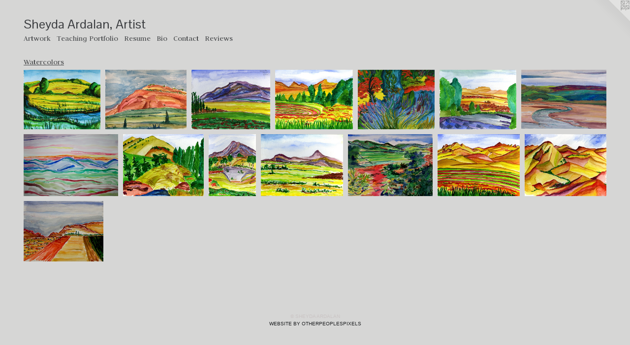

--- FILE ---
content_type: text/html;charset=utf-8
request_url: https://sheydaardalan.com/section/400187-Watercolors.html
body_size: 6988
content:
<!doctype html><html class="no-js has-flex-styles p-section mobile-title-align--center l-flowing has-mobile-menu-icon--left mobile-menu-align--center p-gallery "><head><meta charset="utf-8" /><meta content="IE=edge" http-equiv="X-UA-Compatible" /><meta http-equiv="X-OPP-Site-Id" content="14861" /><meta http-equiv="X-OPP-Revision" content="980" /><meta http-equiv="X-OPP-Locke-Environment" content="production" /><meta http-equiv="X-OPP-Locke-Release" content="v0.0.141" /><title>Sheyda Ardalan, Artist</title><link rel="canonical" href="https://sheydaardalan.com/section/400187-Watercolors.html" /><meta content="website" property="og:type" /><meta property="og:url" content="https://sheydaardalan.com/section/400187-Watercolors.html" /><meta property="og:title" content="Watercolors" /><meta content="width=device-width, initial-scale=1" name="viewport" /><link type="text/css" rel="stylesheet" href="//cdnjs.cloudflare.com/ajax/libs/normalize/3.0.2/normalize.min.css" /><link type="text/css" rel="stylesheet" media="only all" href="//maxcdn.bootstrapcdn.com/font-awesome/4.3.0/css/font-awesome.min.css" /><link type="text/css" rel="stylesheet" media="not all and (min-device-width: 600px) and (min-device-height: 600px)" href="/release/locke/production/v0.0.141/css/small.css" /><link type="text/css" rel="stylesheet" media="only all and (min-device-width: 600px) and (min-device-height: 600px)" href="/release/locke/production/v0.0.141/css/large-flowing.css" /><link type="text/css" rel="stylesheet" media="not all and (min-device-width: 600px) and (min-device-height: 600px)" href="/r17675089540000000980/css/small-site.css" /><link type="text/css" rel="stylesheet" media="only all and (min-device-width: 600px) and (min-device-height: 600px)" href="/r17675089540000000980/css/large-site.css" /><link type="text/css" rel="stylesheet" media="only all and (min-device-width: 600px) and (min-device-height: 600px)" href="//fonts.googleapis.com/css?family=Judson:400" /><link type="text/css" rel="stylesheet" media="only all and (min-device-width: 600px) and (min-device-height: 600px)" href="//fonts.googleapis.com/css?family=Pontano+Sans" /><link type="text/css" rel="stylesheet" media="not all and (min-device-width: 600px) and (min-device-height: 600px)" href="//fonts.googleapis.com/css?family=Judson:400&amp;text=MENUHomeArtwkTaching%20PflRsuBCv" /><link type="text/css" rel="stylesheet" media="not all and (min-device-width: 600px) and (min-device-height: 600px)" href="//fonts.googleapis.com/css?family=Pontano+Sans&amp;text=Sheyda%20Arln%2Ctis" /><script>window.OPP = window.OPP || {};
OPP.modernMQ = 'only all';
OPP.smallMQ = 'not all and (min-device-width: 600px) and (min-device-height: 600px)';
OPP.largeMQ = 'only all and (min-device-width: 600px) and (min-device-height: 600px)';
OPP.downURI = '/x/8/6/1/14861/.down';
OPP.gracePeriodURI = '/x/8/6/1/14861/.grace_period';
OPP.imgL = function (img) {
  !window.lazySizes && img.onerror();
};
OPP.imgE = function (img) {
  img.onerror = img.onload = null;
  img.src = img.getAttribute('data-src');
  //img.srcset = img.getAttribute('data-srcset');
};</script><script src="/release/locke/production/v0.0.141/js/modernizr.js"></script><script src="/release/locke/production/v0.0.141/js/masonry.js"></script><script src="/release/locke/production/v0.0.141/js/respimage.js"></script><script src="/release/locke/production/v0.0.141/js/ls.aspectratio.js"></script><script src="/release/locke/production/v0.0.141/js/lazysizes.js"></script><script src="/release/locke/production/v0.0.141/js/large.js"></script><script>if (!Modernizr.mq('only all')) { document.write('<link type="text/css" rel="stylesheet" href="/release/locke/production/v0.0.141/css/minimal.css">') }</script><style>#preview-7 {
  width: 182.55737px;
  -webkit-box-flex: 13.691803;
  -ms-flex-positive: 13.691803;
  flex-grow: 13.691803;
}

#preview-11 {
  width: 164.16394px;
  -webkit-box-flex: 12.312295;
  -ms-flex-positive: 12.312295;
  flex-grow: 12.312295;
}

#preview-13 {
  width: 158.16394px;
  -webkit-box-flex: 11.862295;
  -ms-flex-positive: 11.862295;
  flex-grow: 11.862295;
}

#preview-12 {
  width: 158.95082px;
  -webkit-box-flex: 11.921311;
  -ms-flex-positive: 11.921311;
  flex-grow: 11.921311;
}

.flex-spacer {
  width: 156.473px;
  -webkit-box-flex: 11.735476;
  -ms-flex-positive: 11.735476;
  flex-grow: 11.735476;
}

#preview-3 {
  width: 157.67213px;
  -webkit-box-flex: 11.82541;
  -ms-flex-positive: 11.82541;
  flex-grow: 11.82541;
}

#preview-14 {
  width: 158.65573px;
  -webkit-box-flex: 11.89918;
  -ms-flex-positive: 11.89918;
  flex-grow: 11.89918;
}

#preview-9 {
  width: 91.96722px;
  -webkit-box-flex: 6.897541;
  -ms-flex-positive: 6.897541;
  flex-grow: 6.897541;
}

#preview-4 {
  width: 154.81967px;
  -webkit-box-flex: 11.611475;
  -ms-flex-positive: 11.611475;
  flex-grow: 11.611475;
}

#preview-8 {
  width: 156.4918px;
  -webkit-box-flex: 11.736885;
  -ms-flex-positive: 11.736885;
  flex-grow: 11.736885;
}

#preview-10 {
  width: 159.04918px;
  -webkit-box-flex: 11.928688;
  -ms-flex-positive: 11.928688;
  flex-grow: 11.928688;
}

#preview-0 {
  width: 155.21312px;
  -webkit-box-flex: 11.640984;
  -ms-flex-positive: 11.640984;
  flex-grow: 11.640984;
}

#preview-6 {
  width: 171.83606px;
  -webkit-box-flex: 12.887705;
  -ms-flex-positive: 12.887705;
  flex-grow: 12.887705;
}

#preview-1 {
  width: 164.17717px;
  -webkit-box-flex: 12.313288;
  -ms-flex-positive: 12.313288;
  flex-grow: 12.313288;
}

#preview-5 {
  width: 155.01639px;
  -webkit-box-flex: 11.626229;
  -ms-flex-positive: 11.626229;
  flex-grow: 11.626229;
}

#preview-2 {
  width: 158.36066px;
  -webkit-box-flex: 11.877049;
  -ms-flex-positive: 11.877049;
  flex-grow: 11.877049;
}

#preview-14 {
  max-width: 1613px;
}

#preview-9 {
  max-width: 935px;
}

#preview-6 {
  max-width: 1747px;
}

#preview-11 {
  max-width: 1669px;
}

#preview-2 {
  max-width: 1610px;
}

#preview-0 {
  max-width: 1578px;
}

#preview-13 {
  max-width: 1608px;
}

#preview-5 {
  max-width: 1576px;
}

#preview-7 {
  max-width: 1856px;
}

#preview-10 {
  max-width: 1617px;
}

#preview-4 {
  max-width: 1574px;
}

#preview-8 {
  max-width: 1591px;
}

#preview-12 {
  max-width: 1616px;
}

#preview-3 {
  max-width: 1603px;
}

#preview-1 {
  max-width: 3367px;
}

.preview-placeholder, .preview-image {
  font-size: 13.333333px;
}

@media (min-width: 1296px) {

  
  
  #preview-7 {
    min-width: 182.55737px;
    width: 13.691803%;
  }
  
  #preview-11 {
    min-width: 164.16394px;
    width: 12.312295%;
  }
  
  #preview-13 {
    min-width: 158.16394px;
    width: 11.862295%;
  }
  
  #preview-12 {
    min-width: 158.95082px;
    width: 11.921311%;
  }
  
  .flex-spacer {
    min-width: 156.473px;
    width: 11.735476%;
  }
  
  #preview-3 {
    min-width: 157.67213px;
    width: 11.82541%;
  }
  
  #preview-14 {
    min-width: 158.65573px;
    width: 11.89918%;
  }
  
  #preview-9 {
    min-width: 91.96722px;
    width: 6.897541%;
  }
  
  #preview-4 {
    min-width: 154.81967px;
    width: 11.611475%;
  }
  
  #preview-8 {
    min-width: 156.4918px;
    width: 11.736885%;
  }
  
  #preview-10 {
    min-width: 159.04918px;
    width: 11.928688%;
  }
  
  #preview-0 {
    min-width: 155.21312px;
    width: 11.640984%;
  }
  
  #preview-6 {
    min-width: 171.83606px;
    width: 12.887705%;
  }
  
  #preview-1 {
    min-width: 164.17717px;
    width: 12.313288%;
  }
  
  #preview-5 {
    min-width: 155.01639px;
    width: 11.626229%;
  }
  
  #preview-2 {
    min-width: 158.36066px;
    width: 11.877049%;
  }
  
  
  


}

@media (min-width: 4800px) {

  .preview-placeholder, .preview-image {
    font-size: 48.373333px;
  }

}</style></head><body><a class=" logo hidden--small" href="http://otherpeoplespixels.com/ref/sheydaardalan.com" title="Website by OtherPeoplesPixels" target="_blank"></a><header id="header"><a class=" site-title" href="/home.html"><span class=" site-title-text u-break-word">Sheyda Ardalan, Artist</span><div class=" site-title-media"></div></a><a id="mobile-menu-icon" class="mobile-menu-icon hidden--no-js hidden--large"><svg viewBox="0 0 21 17" width="21" height="17" fill="currentColor"><rect x="0" y="0" width="21" height="3" rx="0"></rect><rect x="0" y="7" width="21" height="3" rx="0"></rect><rect x="0" y="14" width="21" height="3" rx="0"></rect></svg></a></header><nav class=" hidden--large"><ul class=" site-nav"><li class="nav-item nav-home "><a class="nav-link " href="/home.html">Home</a></li><li class="nav-item expanded nav-museum "><a class="nav-link " href="/section/112726.html">Artwork</a><ul><li class="nav-gallery nav-item expanded "><a class="nav-link " href="/section/400183-Oil%20Paintings.html">Oil Paintings</a></li><li class="nav-gallery nav-item expanded "><a class="selected nav-link " href="/section/400187-Watercolors.html">Watercolors</a></li><li class="nav-gallery nav-item expanded "><a class="nav-link " href="/section/134466-Pastels.html">Pastels</a></li><li class="nav-item expanded nav-museum "><a class="nav-link " href="/section/134491-Mosaics.html">Mosaics</a><ul><li class="nav-gallery nav-item "><a class="nav-link " href="/section/418262-Creating.html">Creating</a></li><li class="nav-gallery nav-item "><a class="nav-link " href="/section/1344910000000.html">More Mosaics</a></li></ul></li></ul></li><li class="nav-links nav-item "><a class="nav-link " href="/links.html">Teaching Portfolio</a></li><li class="nav-item nav-pdf1 "><a target="_blank" class="nav-link " href="//img-cache.oppcdn.com/fixed/14861/assets/HSosQRft7neb7071.pdf">Resume</a></li><li class="nav-item nav-pdf2 "><a target="_blank" class="nav-link " href="//img-cache.oppcdn.com/fixed/14861/assets/WTkUxotFqIur506x.pdf">Bio</a></li><li class="nav-item nav-contact "><a class="nav-link " href="/contact.html">Contact</a></li><li class="nav-news nav-item "><a class="nav-link " href="/news.html">Reviews</a></li></ul></nav><div class=" content"><nav class=" hidden--small" id="nav"><header><a class=" site-title" href="/home.html"><span class=" site-title-text u-break-word">Sheyda Ardalan, Artist</span><div class=" site-title-media"></div></a></header><ul class=" site-nav"><li class="nav-item nav-home "><a class="nav-link " href="/home.html">Home</a></li><li class="nav-item expanded nav-museum "><a class="nav-link " href="/section/112726.html">Artwork</a><ul><li class="nav-gallery nav-item expanded "><a class="nav-link " href="/section/400183-Oil%20Paintings.html">Oil Paintings</a></li><li class="nav-gallery nav-item expanded "><a class="selected nav-link " href="/section/400187-Watercolors.html">Watercolors</a></li><li class="nav-gallery nav-item expanded "><a class="nav-link " href="/section/134466-Pastels.html">Pastels</a></li><li class="nav-item expanded nav-museum "><a class="nav-link " href="/section/134491-Mosaics.html">Mosaics</a><ul><li class="nav-gallery nav-item "><a class="nav-link " href="/section/418262-Creating.html">Creating</a></li><li class="nav-gallery nav-item "><a class="nav-link " href="/section/1344910000000.html">More Mosaics</a></li></ul></li></ul></li><li class="nav-links nav-item "><a class="nav-link " href="/links.html">Teaching Portfolio</a></li><li class="nav-item nav-pdf1 "><a target="_blank" class="nav-link " href="//img-cache.oppcdn.com/fixed/14861/assets/HSosQRft7neb7071.pdf">Resume</a></li><li class="nav-item nav-pdf2 "><a target="_blank" class="nav-link " href="//img-cache.oppcdn.com/fixed/14861/assets/WTkUxotFqIur506x.pdf">Bio</a></li><li class="nav-item nav-contact "><a class="nav-link " href="/contact.html">Contact</a></li><li class="nav-news nav-item "><a class="nav-link " href="/news.html">Reviews</a></li></ul><footer><div class=" copyright">© SHEYDA ARDALAN</div><div class=" credit"><a href="http://otherpeoplespixels.com/ref/sheydaardalan.com" target="_blank">Website by OtherPeoplesPixels</a></div></footer></nav><main id="main"><div class=" page"><script src="/release/locke/production/v0.0.141/js/gallery.js"></script><h1 class="section-title title"><a href="/section/112726.html" class="root title-segment hidden--small">Artwork</a><span class=" title-sep hidden--small"> &gt; </span><span class=" title-segment">Watercolors</span></h1><div class=" previews"><div id="preview-0" class="preview image asset media-and-info"><a class=" media" title="Wheat Fields in Normandy" href="/artwork/3579359-Wheat%20Fields%20in%20Normandy.html"><div class=" preview-image"><img onerror="OPP.imgE(this);" alt="Wheat Fields in Normandy" data-srcset="//img-cache.oppcdn.com/img/v1.0/s:14861/t:QkxBTksrVEVYVCtIRVJF/p:12/g:tl/o:2.5/a:50/q:90/2520x1220-pFyuWftN1RyQ3MHq.jpg/1578x1220/b6b18863242f4f6b77b3ae66619efd78.jpg 1578w,
//img-cache.oppcdn.com/img/v1.0/s:14861/t:QkxBTksrVEVYVCtIRVJF/p:12/g:tl/o:2.5/a:50/q:90/1640x830-pFyuWftN1RyQ3MHq.jpg/1073x830/c55e82383d273a2c79c7ef6d1a8f4f7e.jpg 1073w,
//img-cache.oppcdn.com/img/v1.0/s:14861/t:QkxBTksrVEVYVCtIRVJF/p:12/g:tl/o:2.5/a:50/q:90/1400x720-pFyuWftN1RyQ3MHq.jpg/931x720/f48f80344e639964f5e00072b12c081f.jpg 931w,
//img-cache.oppcdn.com/img/v1.0/s:14861/t:QkxBTksrVEVYVCtIRVJF/p:12/g:tl/o:2.5/a:50/q:90/984x588-pFyuWftN1RyQ3MHq.jpg/760x588/e88f60a51e18e589d1cadca4c5e68f96.jpg 760w,
//img-cache.oppcdn.com/fixed/14861/assets/pFyuWftN1RyQ3MHq.jpg 620w" src="data:image/svg+xml;charset=UTF-8,%3Csvg%20xmlns%3D%27http%3A%2F%2Fwww.w3.org%2F2000%2Fsvg%27%20viewbox%3D%270%200%201578%201220%27%20width%3D%271578px%27%20height%3D%271220px%27%3E%3C%2Fsvg%3E" onload="OPP.imgL(this);" data-sizes="auto" class="u-img lazyload hidden--no-js " data-src="//img-cache.oppcdn.com/fixed/14861/assets/pFyuWftN1RyQ3MHq.jpg" data-aspectratio="1578/1220" /><noscript><img class="u-img " alt="Wheat Fields in Normandy" src="//img-cache.oppcdn.com/fixed/14861/assets/pFyuWftN1RyQ3MHq.jpg" /></noscript></div></a><div class=" info border-color"><div class=" wall-text border-color"><div class=" wt-item wt-title"><a href="/artwork/3579359-Wheat%20Fields%20in%20Normandy.html">Wheat Fields in Normandy</a></div><div class=" wt-item wt-media">Watercolor on Paper</div><div class=" wt-item wt-dimensions">9" x 12"</div></div></div></div><div id="preview-1" class="preview image asset media-and-info"><a class=" media" title="Red Rock at School" href="/artwork/5228874-Red%20Rock%20at%20School.html"><div class=" preview-image"><img onerror="OPP.imgE(this);" alt="Red Rock at School" data-srcset="//img-cache.oppcdn.com/img/v1.0/s:14861/t:QkxBTksrVEVYVCtIRVJF/p:12/g:tl/o:2.5/a:50/q:90/3367x2461-XNzDvfEYBP3tnCY3.jpg/3367x2461/e8c014db10272a0e28ca317be4f2a501.jpg 3367w,
//img-cache.oppcdn.com/img/v1.0/s:14861/t:QkxBTksrVEVYVCtIRVJF/p:12/g:tl/o:2.5/a:50/q:90/2520x1220-XNzDvfEYBP3tnCY3.jpg/1669x1220/57fc3bfa2bec4da08c63efd5a0426709.jpg 1669w,
//img-cache.oppcdn.com/img/v1.0/s:14861/t:QkxBTksrVEVYVCtIRVJF/p:12/g:tl/o:2.5/a:50/q:90/1640x830-XNzDvfEYBP3tnCY3.jpg/1135x830/8a862af345ddeb23af3ad33181728a9c.jpg 1135w,
//img-cache.oppcdn.com/img/v1.0/s:14861/t:QkxBTksrVEVYVCtIRVJF/p:12/g:tl/o:2.5/a:50/q:90/1400x720-XNzDvfEYBP3tnCY3.jpg/985x720/ebc9e7008b420fcbd78d04a1bd956f60.jpg 985w,
//img-cache.oppcdn.com/img/v1.0/s:14861/t:QkxBTksrVEVYVCtIRVJF/p:12/g:tl/o:2.5/a:50/q:90/984x4096-XNzDvfEYBP3tnCY3.jpg/984x719/85e51941f65014168777ca17167d713e.jpg 984w,
//img-cache.oppcdn.com/img/v1.0/s:14861/t:QkxBTksrVEVYVCtIRVJF/p:12/g:tl/o:2.5/a:50/q:90/984x588-XNzDvfEYBP3tnCY3.jpg/804x588/f95a049c1c8c0bd482c573317613c4c5.jpg 804w,
//img-cache.oppcdn.com/fixed/14861/assets/XNzDvfEYBP3tnCY3.jpg 640w" src="data:image/svg+xml;charset=UTF-8,%3Csvg%20xmlns%3D%27http%3A%2F%2Fwww.w3.org%2F2000%2Fsvg%27%20viewbox%3D%270%200%203367%202461%27%20width%3D%273367px%27%20height%3D%272461px%27%3E%3C%2Fsvg%3E" onload="OPP.imgL(this);" data-sizes="auto" class="u-img lazyload hidden--no-js " data-src="//img-cache.oppcdn.com/fixed/14861/assets/XNzDvfEYBP3tnCY3.jpg" data-aspectratio="3367/2461" /><noscript><img class="u-img " alt="Red Rock at School" src="//img-cache.oppcdn.com/fixed/14861/assets/XNzDvfEYBP3tnCY3.jpg" /></noscript></div></a><div class=" info border-color"><div class=" wall-text border-color"><div class=" wt-item wt-title"><a href="/artwork/5228874-Red%20Rock%20at%20School.html">Red Rock at School</a></div><div class=" wt-item wt-media">Watercolor on Paper</div><div class=" wt-item wt-dimensions">11" x 15"</div><div class=" wt-item wt-date">2022</div></div></div></div><div id="preview-2" class="preview image asset media-and-info"><a class=" media" title="Mazid Abad, Zanjan" href="/artwork/3579369-Mazid%20Abad%2c%20Zanjan.html"><div class=" preview-image"><img onerror="OPP.imgE(this);" alt="Mazid Abad, Zanjan" data-srcset="//img-cache.oppcdn.com/img/v1.0/s:14861/t:QkxBTksrVEVYVCtIRVJF/p:12/g:tl/o:2.5/a:50/q:90/2520x1220-_A6eQoDPA74DorYF.jpg/1610x1220/27a8c1c1b44f492f4852579f9f9232fd.jpg 1610w,
//img-cache.oppcdn.com/img/v1.0/s:14861/t:QkxBTksrVEVYVCtIRVJF/p:12/g:tl/o:2.5/a:50/q:90/1640x830-_A6eQoDPA74DorYF.jpg/1095x830/d6eebe18e8c24553a0a5ea246fe99ca0.jpg 1095w,
//img-cache.oppcdn.com/img/v1.0/s:14861/t:QkxBTksrVEVYVCtIRVJF/p:12/g:tl/o:2.5/a:50/q:90/1400x720-_A6eQoDPA74DorYF.jpg/950x720/aaa6b6838859a3135832874798a27e70.jpg 950w,
//img-cache.oppcdn.com/img/v1.0/s:14861/t:QkxBTksrVEVYVCtIRVJF/p:12/g:tl/o:2.5/a:50/q:90/984x588-_A6eQoDPA74DorYF.jpg/776x588/0f784809b3fd53a344b0e6f14f10aecc.jpg 776w,
//img-cache.oppcdn.com/fixed/14861/assets/_A6eQoDPA74DorYF.jpg 633w" src="data:image/svg+xml;charset=UTF-8,%3Csvg%20xmlns%3D%27http%3A%2F%2Fwww.w3.org%2F2000%2Fsvg%27%20viewbox%3D%270%200%201610%201220%27%20width%3D%271610px%27%20height%3D%271220px%27%3E%3C%2Fsvg%3E" onload="OPP.imgL(this);" data-sizes="auto" class="u-img lazyload hidden--no-js " data-src="//img-cache.oppcdn.com/fixed/14861/assets/_A6eQoDPA74DorYF.jpg" data-aspectratio="1610/1220" /><noscript><img class="u-img " alt="Mazid Abad, Zanjan" src="//img-cache.oppcdn.com/fixed/14861/assets/_A6eQoDPA74DorYF.jpg" /></noscript></div></a><div class=" info border-color"><div class=" wall-text border-color"><div class=" wt-item wt-title"><a href="/artwork/3579369-Mazid%20Abad%2c%20Zanjan.html">Mazid Abad, Zanjan</a></div><div class=" wt-item wt-media">Watercolor on Paper</div><div class=" wt-item wt-dimensions">7" x 10"</div></div></div></div><div id="preview-3" class="preview image asset media-and-info"><a class=" media" title="Outskirts of the Zagros" href="/artwork/3575196-Outskirts%20of%20the%20Zagros.html"><div class=" preview-image"><img onerror="OPP.imgE(this);" alt="Outskirts of the Zagros" data-srcset="//img-cache.oppcdn.com/img/v1.0/s:14861/t:QkxBTksrVEVYVCtIRVJF/p:12/g:tl/o:2.5/a:50/q:90/2520x1220-roMfgiqdWVksV45y.jpg/1603x1220/3804fad99e7a911b29276eebe1c1187d.jpg 1603w,
//img-cache.oppcdn.com/img/v1.0/s:14861/t:QkxBTksrVEVYVCtIRVJF/p:12/g:tl/o:2.5/a:50/q:90/1640x830-roMfgiqdWVksV45y.jpg/1091x830/0c3322a5e575bbc489a76dd640c9c605.jpg 1091w,
//img-cache.oppcdn.com/img/v1.0/s:14861/t:QkxBTksrVEVYVCtIRVJF/p:12/g:tl/o:2.5/a:50/q:90/1400x720-roMfgiqdWVksV45y.jpg/946x720/f1b71c13e4517ee6d37303705667e521.jpg 946w,
//img-cache.oppcdn.com/img/v1.0/s:14861/t:QkxBTksrVEVYVCtIRVJF/p:12/g:tl/o:2.5/a:50/q:90/984x588-roMfgiqdWVksV45y.jpg/772x588/a4152d80a08d7321b18c0307ca1ff601.jpg 772w,
//img-cache.oppcdn.com/fixed/14861/assets/roMfgiqdWVksV45y.jpg 630w" src="data:image/svg+xml;charset=UTF-8,%3Csvg%20xmlns%3D%27http%3A%2F%2Fwww.w3.org%2F2000%2Fsvg%27%20viewbox%3D%270%200%201603%201220%27%20width%3D%271603px%27%20height%3D%271220px%27%3E%3C%2Fsvg%3E" onload="OPP.imgL(this);" data-sizes="auto" class="u-img lazyload hidden--no-js " data-src="//img-cache.oppcdn.com/fixed/14861/assets/roMfgiqdWVksV45y.jpg" data-aspectratio="1603/1220" /><noscript><img class="u-img " alt="Outskirts of the Zagros" src="//img-cache.oppcdn.com/fixed/14861/assets/roMfgiqdWVksV45y.jpg" /></noscript></div></a><div class=" info border-color"><div class=" wall-text border-color"><div class=" wt-item wt-title"><a href="/artwork/3575196-Outskirts%20of%20the%20Zagros.html">Outskirts of the Zagros</a></div><div class=" wt-item wt-media">Watercolor on Paper</div><div class=" wt-item wt-dimensions">7" x 10"</div></div></div></div><div id="preview-4" class="preview image asset media-and-info"><a class=" media" title="Sheerin's Garden in Normandy" href="/artwork/3579383-Sheerin%27s%20Garden%20in%20Normandy.html"><div class=" preview-image"><img onerror="OPP.imgE(this);" alt="Sheerin's Garden in Normandy" data-srcset="//img-cache.oppcdn.com/img/v1.0/s:14861/t:QkxBTksrVEVYVCtIRVJF/p:12/g:tl/o:2.5/a:50/q:90/2520x1220-XyV5qijrV21ZzlSW.jpg/1574x1220/4188f767a55ecfb43dead639cf6fbe8e.jpg 1574w,
//img-cache.oppcdn.com/img/v1.0/s:14861/t:QkxBTksrVEVYVCtIRVJF/p:12/g:tl/o:2.5/a:50/q:90/1640x830-XyV5qijrV21ZzlSW.jpg/1071x830/416e8041948f7b942a9dce3cb283bc45.jpg 1071w,
//img-cache.oppcdn.com/img/v1.0/s:14861/t:QkxBTksrVEVYVCtIRVJF/p:12/g:tl/o:2.5/a:50/q:90/1400x720-XyV5qijrV21ZzlSW.jpg/929x720/cf7ba7014ac32efa2c6c0aff9dee7901.jpg 929w,
//img-cache.oppcdn.com/img/v1.0/s:14861/t:QkxBTksrVEVYVCtIRVJF/p:12/g:tl/o:2.5/a:50/q:90/984x588-XyV5qijrV21ZzlSW.jpg/759x588/9ebb8bcf58da9cd93833d34064d4fa5a.jpg 759w,
//img-cache.oppcdn.com/fixed/14861/assets/XyV5qijrV21ZzlSW.jpg 619w" src="data:image/svg+xml;charset=UTF-8,%3Csvg%20xmlns%3D%27http%3A%2F%2Fwww.w3.org%2F2000%2Fsvg%27%20viewbox%3D%270%200%201574%201220%27%20width%3D%271574px%27%20height%3D%271220px%27%3E%3C%2Fsvg%3E" onload="OPP.imgL(this);" data-sizes="auto" class="u-img lazyload hidden--no-js " data-src="//img-cache.oppcdn.com/fixed/14861/assets/XyV5qijrV21ZzlSW.jpg" data-aspectratio="1574/1220" /><noscript><img class="u-img " alt="Sheerin's Garden in Normandy" src="//img-cache.oppcdn.com/fixed/14861/assets/XyV5qijrV21ZzlSW.jpg" /></noscript></div></a><div class=" info border-color"><div class=" wall-text border-color"><div class=" wt-item wt-title"><a href="/artwork/3579383-Sheerin%27s%20Garden%20in%20Normandy.html">Sheerin's Garden in Normandy</a></div><div class=" wt-item wt-media">Watercolor on Paper</div><div class=" wt-item wt-dimensions">9" x 12"</div></div></div></div><div id="preview-5" class="preview image asset media-and-info"><a class=" media" title="Temple of Anahita, Kangavar, Kermanshah" href="/artwork/3579387-Temple%20of%20Anahita%2c%20Kangavar%2c%20Kermanshah.html"><div class=" preview-image"><img onerror="OPP.imgE(this);" alt="Temple of Anahita, Kangavar, Kermanshah" data-srcset="//img-cache.oppcdn.com/img/v1.0/s:14861/t:QkxBTksrVEVYVCtIRVJF/p:12/g:tl/o:2.5/a:50/q:90/2520x1220-9SZJ7_XELAAQNTnw.jpg/1576x1220/8585bef52e9b606185cc7d9dd75cbf4c.jpg 1576w,
//img-cache.oppcdn.com/img/v1.0/s:14861/t:QkxBTksrVEVYVCtIRVJF/p:12/g:tl/o:2.5/a:50/q:90/1640x830-9SZJ7_XELAAQNTnw.jpg/1072x830/03395295c351a25b272ea3b30512b008.jpg 1072w,
//img-cache.oppcdn.com/img/v1.0/s:14861/t:QkxBTksrVEVYVCtIRVJF/p:12/g:tl/o:2.5/a:50/q:90/1400x720-9SZJ7_XELAAQNTnw.jpg/930x720/b04b09fd27575f8b08975edbb72dd1e9.jpg 930w,
//img-cache.oppcdn.com/img/v1.0/s:14861/t:QkxBTksrVEVYVCtIRVJF/p:12/g:tl/o:2.5/a:50/q:90/984x588-9SZJ7_XELAAQNTnw.jpg/760x588/46c9e3e3daf575f6cf379ac62ffdca9f.jpg 760w,
//img-cache.oppcdn.com/fixed/14861/assets/9SZJ7_XELAAQNTnw.jpg 620w" src="data:image/svg+xml;charset=UTF-8,%3Csvg%20xmlns%3D%27http%3A%2F%2Fwww.w3.org%2F2000%2Fsvg%27%20viewbox%3D%270%200%201576%201220%27%20width%3D%271576px%27%20height%3D%271220px%27%3E%3C%2Fsvg%3E" onload="OPP.imgL(this);" data-sizes="auto" class="u-img lazyload hidden--no-js " data-src="//img-cache.oppcdn.com/fixed/14861/assets/9SZJ7_XELAAQNTnw.jpg" data-aspectratio="1576/1220" /><noscript><img class="u-img " alt="Temple of Anahita, Kangavar, Kermanshah" src="//img-cache.oppcdn.com/fixed/14861/assets/9SZJ7_XELAAQNTnw.jpg" /></noscript></div></a><div class=" info border-color"><div class=" wall-text border-color"><div class=" wt-item wt-title"><a href="/artwork/3579387-Temple%20of%20Anahita%2c%20Kangavar%2c%20Kermanshah.html">Temple of Anahita, Kangavar, Kermanshah</a></div><div class=" wt-item wt-media">Watercolor on Paper</div><div class=" wt-item wt-dimensions">7" x 10"</div></div></div></div><div id="preview-6" class="preview image asset media-and-info"><a class=" media" title="Low Tide in Brittany" href="/artwork/3579382-Low%20Tide%20in%20Brittany.html"><div class=" preview-image"><img onerror="OPP.imgE(this);" alt="Low Tide in Brittany" data-srcset="//img-cache.oppcdn.com/img/v1.0/s:14861/t:QkxBTksrVEVYVCtIRVJF/p:12/g:tl/o:2.5/a:50/q:90/2520x1220-e98MJ4L1LqWOJze_.jpg/1747x1220/fa8129ab01e4115cff8881aeadfa5d04.jpg 1747w,
//img-cache.oppcdn.com/img/v1.0/s:14861/t:QkxBTksrVEVYVCtIRVJF/p:12/g:tl/o:2.5/a:50/q:90/1640x830-e98MJ4L1LqWOJze_.jpg/1189x830/c561bb44162ca20bf473c3c8272ad7d8.jpg 1189w,
//img-cache.oppcdn.com/img/v1.0/s:14861/t:QkxBTksrVEVYVCtIRVJF/p:12/g:tl/o:2.5/a:50/q:90/1400x720-e98MJ4L1LqWOJze_.jpg/1031x720/889f34af03939401769aced4106b04f1.jpg 1031w,
//img-cache.oppcdn.com/img/v1.0/s:14861/t:QkxBTksrVEVYVCtIRVJF/p:12/g:tl/o:2.5/a:50/q:90/984x588-e98MJ4L1LqWOJze_.jpg/842x588/3eaddca00d32b80e68a095229395f88e.jpg 842w,
//img-cache.oppcdn.com/fixed/14861/assets/e98MJ4L1LqWOJze_.jpg 640w" src="data:image/svg+xml;charset=UTF-8,%3Csvg%20xmlns%3D%27http%3A%2F%2Fwww.w3.org%2F2000%2Fsvg%27%20viewbox%3D%270%200%201747%201220%27%20width%3D%271747px%27%20height%3D%271220px%27%3E%3C%2Fsvg%3E" onload="OPP.imgL(this);" data-sizes="auto" class="u-img lazyload hidden--no-js " data-src="//img-cache.oppcdn.com/fixed/14861/assets/e98MJ4L1LqWOJze_.jpg" data-aspectratio="1747/1220" /><noscript><img class="u-img " alt="Low Tide in Brittany" src="//img-cache.oppcdn.com/fixed/14861/assets/e98MJ4L1LqWOJze_.jpg" /></noscript></div></a><div class=" info border-color"><div class=" wall-text border-color"><div class=" wt-item wt-title"><a href="/artwork/3579382-Low%20Tide%20in%20Brittany.html">Low Tide in Brittany</a></div><div class=" wt-item wt-media">Watercolor on Paper</div><div class=" wt-item wt-dimensions">9" x 12.5"</div></div></div></div><div id="preview-7" class="preview image asset media-and-info"><a class=" media" title="Alborz Mountains Sundown, Ramsar " href="/artwork/3579380-Alborz%20Mountains%20Sundown%2c%20Ramsar%20.html"><div class=" preview-image"><img onerror="OPP.imgE(this);" alt="Alborz Mountains Sundown, Ramsar " data-srcset="//img-cache.oppcdn.com/img/v1.0/s:14861/t:QkxBTksrVEVYVCtIRVJF/p:12/g:tl/o:2.5/a:50/q:90/2520x1220-i7WsyUanTpSOcWqX.jpg/1856x1220/87a6c69a019056c5943197da9f67aa33.jpg 1856w,
//img-cache.oppcdn.com/img/v1.0/s:14861/t:QkxBTksrVEVYVCtIRVJF/p:12/g:tl/o:2.5/a:50/q:90/1640x830-i7WsyUanTpSOcWqX.jpg/1262x830/1c5fec5ba48f34fbc01c857c53a84b11.jpg 1262w,
//img-cache.oppcdn.com/img/v1.0/s:14861/t:QkxBTksrVEVYVCtIRVJF/p:12/g:tl/o:2.5/a:50/q:90/1400x720-i7WsyUanTpSOcWqX.jpg/1095x720/7758de20f02278e42055dbc6c80f81e5.jpg 1095w,
//img-cache.oppcdn.com/img/v1.0/s:14861/t:QkxBTksrVEVYVCtIRVJF/p:12/g:tl/o:2.5/a:50/q:90/984x588-i7WsyUanTpSOcWqX.jpg/894x588/a349d27fb376ec531db4cabfaee16811.jpg 894w,
//img-cache.oppcdn.com/fixed/14861/assets/i7WsyUanTpSOcWqX.jpg 640w" src="data:image/svg+xml;charset=UTF-8,%3Csvg%20xmlns%3D%27http%3A%2F%2Fwww.w3.org%2F2000%2Fsvg%27%20viewbox%3D%270%200%201856%201220%27%20width%3D%271856px%27%20height%3D%271220px%27%3E%3C%2Fsvg%3E" onload="OPP.imgL(this);" data-sizes="auto" class="u-img lazyload hidden--no-js " data-src="//img-cache.oppcdn.com/fixed/14861/assets/i7WsyUanTpSOcWqX.jpg" data-aspectratio="1856/1220" /><noscript><img class="u-img " alt="Alborz Mountains Sundown, Ramsar " src="//img-cache.oppcdn.com/fixed/14861/assets/i7WsyUanTpSOcWqX.jpg" /></noscript></div></a><div class=" info border-color"><div class=" wall-text border-color"><div class=" wt-item wt-title"><a href="/artwork/3579380-Alborz%20Mountains%20Sundown%2c%20Ramsar%20.html">Alborz Mountains Sundown, Ramsar </a></div><div class=" wt-item wt-media">Watercolor on Paper</div><div class=" wt-item wt-dimensions">12" x 18"</div></div></div></div><div id="preview-8" class="preview image asset media-and-info"><a class=" media" title="Kurdistan" href="/artwork/3579377-Kurdistan.html"><div class=" preview-image"><img onerror="OPP.imgE(this);" alt="Kurdistan" data-srcset="//img-cache.oppcdn.com/img/v1.0/s:14861/t:QkxBTksrVEVYVCtIRVJF/p:12/g:tl/o:2.5/a:50/q:90/2520x1220-vGFPJHU99C4rHEBU.jpg/1591x1220/69a27e8fba6e87a54aa879e7a898f397.jpg 1591w,
//img-cache.oppcdn.com/img/v1.0/s:14861/t:QkxBTksrVEVYVCtIRVJF/p:12/g:tl/o:2.5/a:50/q:90/1640x830-vGFPJHU99C4rHEBU.jpg/1082x830/b4f14084b2794a49219c30002561c81d.jpg 1082w,
//img-cache.oppcdn.com/img/v1.0/s:14861/t:QkxBTksrVEVYVCtIRVJF/p:12/g:tl/o:2.5/a:50/q:90/1400x720-vGFPJHU99C4rHEBU.jpg/939x720/bac60d3341c57ea9ab0bfccca528a51d.jpg 939w,
//img-cache.oppcdn.com/img/v1.0/s:14861/t:QkxBTksrVEVYVCtIRVJF/p:12/g:tl/o:2.5/a:50/q:90/984x588-vGFPJHU99C4rHEBU.jpg/766x588/dc64175dbc7a177c7e3d9d431c119ced.jpg 766w,
//img-cache.oppcdn.com/fixed/14861/assets/vGFPJHU99C4rHEBU.jpg 626w" src="data:image/svg+xml;charset=UTF-8,%3Csvg%20xmlns%3D%27http%3A%2F%2Fwww.w3.org%2F2000%2Fsvg%27%20viewbox%3D%270%200%201591%201220%27%20width%3D%271591px%27%20height%3D%271220px%27%3E%3C%2Fsvg%3E" onload="OPP.imgL(this);" data-sizes="auto" class="u-img lazyload hidden--no-js " data-src="//img-cache.oppcdn.com/fixed/14861/assets/vGFPJHU99C4rHEBU.jpg" data-aspectratio="1591/1220" /><noscript><img class="u-img " alt="Kurdistan" src="//img-cache.oppcdn.com/fixed/14861/assets/vGFPJHU99C4rHEBU.jpg" /></noscript></div></a><div class=" info border-color"><div class=" wall-text border-color"><div class=" wt-item wt-title"><a href="/artwork/3579377-Kurdistan.html">Kurdistan</a></div><div class=" wt-item wt-media">Watercolor on Paper</div><div class=" wt-item wt-dimensions">7" x 10"</div></div></div></div><div id="preview-9" class="preview image asset media-and-info"><a class=" media" title="Alvand Mountain and Hekbataneh" href="/artwork/3579381-Alvand%20Mountain%20and%20Hekbataneh.html"><div class=" preview-image"><img onerror="OPP.imgE(this);" alt="Alvand Mountain and Hekbataneh" data-srcset="//img-cache.oppcdn.com/img/v1.0/s:14861/t:QkxBTksrVEVYVCtIRVJF/p:12/g:tl/o:2.5/a:50/q:90/2520x1220-OyIb1iALy3649TjM.jpg/935x1220/710a6692911e66ad56214059ac124bc2.jpg 935w,
//img-cache.oppcdn.com/img/v1.0/s:14861/t:QkxBTksrVEVYVCtIRVJF/p:12/g:tl/o:2.5/a:50/q:90/1640x830-OyIb1iALy3649TjM.jpg/636x830/1c60dd3d3a5e1f6547444aa4cdaca0b1.jpg 636w,
//img-cache.oppcdn.com/img/v1.0/s:14861/t:QkxBTksrVEVYVCtIRVJF/p:12/g:tl/o:2.5/a:50/q:90/1400x720-OyIb1iALy3649TjM.jpg/551x720/b5f205956441f36b85532558c892cc98.jpg 551w,
//img-cache.oppcdn.com/img/v1.0/s:14861/t:QkxBTksrVEVYVCtIRVJF/p:12/g:tl/o:2.5/a:50/q:90/984x588-OyIb1iALy3649TjM.jpg/450x588/beee79d9f47b082669d043b813e53618.jpg 450w,
//img-cache.oppcdn.com/fixed/14861/assets/OyIb1iALy3649TjM.jpg 367w" src="data:image/svg+xml;charset=UTF-8,%3Csvg%20xmlns%3D%27http%3A%2F%2Fwww.w3.org%2F2000%2Fsvg%27%20viewbox%3D%270%200%20935%201220%27%20width%3D%27935px%27%20height%3D%271220px%27%3E%3C%2Fsvg%3E" onload="OPP.imgL(this);" data-sizes="auto" class="u-img lazyload hidden--no-js " data-src="//img-cache.oppcdn.com/fixed/14861/assets/OyIb1iALy3649TjM.jpg" data-aspectratio="935/1220" /><noscript><img class="u-img " alt="Alvand Mountain and Hekbataneh" src="//img-cache.oppcdn.com/fixed/14861/assets/OyIb1iALy3649TjM.jpg" /></noscript></div></a><div class=" info border-color"><div class=" wall-text border-color"><div class=" wt-item wt-title"><a href="/artwork/3579381-Alvand%20Mountain%20and%20Hekbataneh.html">Alvand Mountain and Hekbataneh</a></div><div class=" wt-item wt-media">Watercolor on Paper</div><div class=" wt-item wt-dimensions">7" x 10"</div></div></div></div><div id="preview-10" class="preview image asset media-and-info"><a class=" media" title="Khoram Dareh, Zanjan" href="/artwork/3575201-Khoram%20Dareh%2c%20Zanjan.html"><div class=" preview-image"><img onerror="OPP.imgE(this);" alt="Khoram Dareh, Zanjan" data-srcset="//img-cache.oppcdn.com/img/v1.0/s:14861/t:QkxBTksrVEVYVCtIRVJF/p:12/g:tl/o:2.5/a:50/q:90/2520x1220-3vsB9VDpuofRu2kv.jpg/1617x1220/bf3dec8361c622be270a196ab3132ff3.jpg 1617w,
//img-cache.oppcdn.com/img/v1.0/s:14861/t:QkxBTksrVEVYVCtIRVJF/p:12/g:tl/o:2.5/a:50/q:90/1640x830-3vsB9VDpuofRu2kv.jpg/1100x830/316ffca575deb7b5989bde3dc8317627.jpg 1100w,
//img-cache.oppcdn.com/img/v1.0/s:14861/t:QkxBTksrVEVYVCtIRVJF/p:12/g:tl/o:2.5/a:50/q:90/1400x720-3vsB9VDpuofRu2kv.jpg/954x720/9c8d8fd0384daa533c82c89f1d4cc6b4.jpg 954w,
//img-cache.oppcdn.com/img/v1.0/s:14861/t:QkxBTksrVEVYVCtIRVJF/p:12/g:tl/o:2.5/a:50/q:90/984x588-3vsB9VDpuofRu2kv.jpg/779x588/8f8c1f01164b407faf0f9d76937d8851.jpg 779w,
//img-cache.oppcdn.com/fixed/14861/assets/3vsB9VDpuofRu2kv.jpg 636w" src="data:image/svg+xml;charset=UTF-8,%3Csvg%20xmlns%3D%27http%3A%2F%2Fwww.w3.org%2F2000%2Fsvg%27%20viewbox%3D%270%200%201617%201220%27%20width%3D%271617px%27%20height%3D%271220px%27%3E%3C%2Fsvg%3E" onload="OPP.imgL(this);" data-sizes="auto" class="u-img lazyload hidden--no-js " data-src="//img-cache.oppcdn.com/fixed/14861/assets/3vsB9VDpuofRu2kv.jpg" data-aspectratio="1617/1220" /><noscript><img class="u-img " alt="Khoram Dareh, Zanjan" src="//img-cache.oppcdn.com/fixed/14861/assets/3vsB9VDpuofRu2kv.jpg" /></noscript></div></a><div class=" info border-color"><div class=" wall-text border-color"><div class=" wt-item wt-title"><a href="/artwork/3575201-Khoram%20Dareh%2c%20Zanjan.html">Khoram Dareh, Zanjan</a></div><div class=" wt-item wt-media">Watercolor on Paper</div><div class=" wt-item wt-dimensions">7" x 10"</div></div></div></div><div id="preview-11" class="preview image asset media-and-info"><a class=" media" title="Gilan Fields" href="/artwork/3575182-Gilan%20Fields.html"><div class=" preview-image"><img onerror="OPP.imgE(this);" alt="Gilan Fields" data-srcset="//img-cache.oppcdn.com/img/v1.0/s:14861/t:QkxBTksrVEVYVCtIRVJF/p:12/g:tl/o:2.5/a:50/q:90/2520x1220-Sgv08w3Fqi9OYXIk.jpg/1669x1220/f89d27b4b8465f288e7b9fcf63b5fa5c.jpg 1669w,
//img-cache.oppcdn.com/img/v1.0/s:14861/t:QkxBTksrVEVYVCtIRVJF/p:12/g:tl/o:2.5/a:50/q:90/1640x830-Sgv08w3Fqi9OYXIk.jpg/1135x830/b64809be34bba81b8b5d48bc45c02e5e.jpg 1135w,
//img-cache.oppcdn.com/img/v1.0/s:14861/t:QkxBTksrVEVYVCtIRVJF/p:12/g:tl/o:2.5/a:50/q:90/1400x720-Sgv08w3Fqi9OYXIk.jpg/985x720/99d75b8669cdd8d7f1896f7b7f5c67b1.jpg 985w,
//img-cache.oppcdn.com/img/v1.0/s:14861/t:QkxBTksrVEVYVCtIRVJF/p:12/g:tl/o:2.5/a:50/q:90/984x588-Sgv08w3Fqi9OYXIk.jpg/804x588/2be3d4555fffc7d6d3f3693a228f6ee0.jpg 804w,
//img-cache.oppcdn.com/fixed/14861/assets/Sgv08w3Fqi9OYXIk.jpg 640w" src="data:image/svg+xml;charset=UTF-8,%3Csvg%20xmlns%3D%27http%3A%2F%2Fwww.w3.org%2F2000%2Fsvg%27%20viewbox%3D%270%200%201669%201220%27%20width%3D%271669px%27%20height%3D%271220px%27%3E%3C%2Fsvg%3E" onload="OPP.imgL(this);" data-sizes="auto" class="u-img lazyload hidden--no-js " data-src="//img-cache.oppcdn.com/fixed/14861/assets/Sgv08w3Fqi9OYXIk.jpg" data-aspectratio="1669/1220" /><noscript><img class="u-img " alt="Gilan Fields" src="//img-cache.oppcdn.com/fixed/14861/assets/Sgv08w3Fqi9OYXIk.jpg" /></noscript></div></a><div class=" info border-color"><div class=" wall-text border-color"><div class=" wt-item wt-title"><a href="/artwork/3575182-Gilan%20Fields.html">Gilan Fields</a></div><div class=" wt-item wt-media">Watercolor on Paper</div><div class=" wt-item wt-dimensions">9" x 12.5"</div></div></div></div><div id="preview-12" class="preview image asset media-and-info"><a class=" media" title="Fields on the Outskirts of the Zagros" href="/artwork/3575194-Fields%20on%20the%20Outskirts%20of%20the%20Zagros.html"><div class=" preview-image"><img onerror="OPP.imgE(this);" alt="Fields on the Outskirts of the Zagros" data-srcset="//img-cache.oppcdn.com/img/v1.0/s:14861/t:QkxBTksrVEVYVCtIRVJF/p:12/g:tl/o:2.5/a:50/q:90/2520x1220-KU4339w6a4Q7kgrX.jpg/1616x1220/ec83a286b63ffe668200b94298113d94.jpg 1616w,
//img-cache.oppcdn.com/img/v1.0/s:14861/t:QkxBTksrVEVYVCtIRVJF/p:12/g:tl/o:2.5/a:50/q:90/1640x830-KU4339w6a4Q7kgrX.jpg/1099x830/a4aa156251695e66dc1d0c63827bb358.jpg 1099w,
//img-cache.oppcdn.com/img/v1.0/s:14861/t:QkxBTksrVEVYVCtIRVJF/p:12/g:tl/o:2.5/a:50/q:90/1400x720-KU4339w6a4Q7kgrX.jpg/953x720/ed3d26afe5cbfad660473ca36329b05f.jpg 953w,
//img-cache.oppcdn.com/img/v1.0/s:14861/t:QkxBTksrVEVYVCtIRVJF/p:12/g:tl/o:2.5/a:50/q:90/984x588-KU4339w6a4Q7kgrX.jpg/778x588/97d3e21c465217373d4750e92777aaae.jpg 778w,
//img-cache.oppcdn.com/fixed/14861/assets/KU4339w6a4Q7kgrX.jpg 635w" src="data:image/svg+xml;charset=UTF-8,%3Csvg%20xmlns%3D%27http%3A%2F%2Fwww.w3.org%2F2000%2Fsvg%27%20viewbox%3D%270%200%201616%201220%27%20width%3D%271616px%27%20height%3D%271220px%27%3E%3C%2Fsvg%3E" onload="OPP.imgL(this);" data-sizes="auto" class="u-img lazyload hidden--no-js " data-src="//img-cache.oppcdn.com/fixed/14861/assets/KU4339w6a4Q7kgrX.jpg" data-aspectratio="1616/1220" /><noscript><img class="u-img " alt="Fields on the Outskirts of the Zagros" src="//img-cache.oppcdn.com/fixed/14861/assets/KU4339w6a4Q7kgrX.jpg" /></noscript></div></a><div class=" info border-color"><div class=" wall-text border-color"><div class=" wt-item wt-title"><a href="/artwork/3575194-Fields%20on%20the%20Outskirts%20of%20the%20Zagros.html">Fields on the Outskirts of the Zagros</a></div><div class=" wt-item wt-media">Watercolor on Paper</div><div class=" wt-item wt-dimensions">7" x 10"</div></div></div></div><div id="preview-13" class="preview image asset media-and-info"><a class=" media" title="Zagros Mountains in Kurdistan" href="/artwork/3575192-Zagros%20Mountains%20in%20Kurdistan.html"><div class=" preview-image"><img onerror="OPP.imgE(this);" alt="Zagros Mountains in Kurdistan" data-srcset="//img-cache.oppcdn.com/img/v1.0/s:14861/t:QkxBTksrVEVYVCtIRVJF/p:12/g:tl/o:2.5/a:50/q:90/2520x1220-eHS6lek_BKpfeINs.jpg/1608x1220/1807fe568032d620fc9232719261487f.jpg 1608w,
//img-cache.oppcdn.com/img/v1.0/s:14861/t:QkxBTksrVEVYVCtIRVJF/p:12/g:tl/o:2.5/a:50/q:90/1640x830-eHS6lek_BKpfeINs.jpg/1094x830/3f73249a177fb1a0aa124973f41d7d52.jpg 1094w,
//img-cache.oppcdn.com/img/v1.0/s:14861/t:QkxBTksrVEVYVCtIRVJF/p:12/g:tl/o:2.5/a:50/q:90/1400x720-eHS6lek_BKpfeINs.jpg/949x720/871611ecd1028967506473d1f0ecb7fb.jpg 949w,
//img-cache.oppcdn.com/img/v1.0/s:14861/t:QkxBTksrVEVYVCtIRVJF/p:12/g:tl/o:2.5/a:50/q:90/984x588-eHS6lek_BKpfeINs.jpg/775x588/9e885816d9d442e8deb1a0f13ad97199.jpg 775w,
//img-cache.oppcdn.com/fixed/14861/assets/eHS6lek_BKpfeINs.jpg 632w" src="data:image/svg+xml;charset=UTF-8,%3Csvg%20xmlns%3D%27http%3A%2F%2Fwww.w3.org%2F2000%2Fsvg%27%20viewbox%3D%270%200%201608%201220%27%20width%3D%271608px%27%20height%3D%271220px%27%3E%3C%2Fsvg%3E" onload="OPP.imgL(this);" data-sizes="auto" class="u-img lazyload hidden--no-js " data-src="//img-cache.oppcdn.com/fixed/14861/assets/eHS6lek_BKpfeINs.jpg" data-aspectratio="1608/1220" /><noscript><img class="u-img " alt="Zagros Mountains in Kurdistan" src="//img-cache.oppcdn.com/fixed/14861/assets/eHS6lek_BKpfeINs.jpg" /></noscript></div></a><div class=" info border-color"><div class=" wall-text border-color"><div class=" wt-item wt-title"><a href="/artwork/3575192-Zagros%20Mountains%20in%20Kurdistan.html">Zagros Mountains in Kurdistan</a></div><div class=" wt-item wt-media">Watercolor on Paper</div><div class=" wt-item wt-dimensions">7" x 10"</div></div></div></div><div id="preview-14" class="preview image asset media-and-info"><a class=" media" title="Zanjan Fields" href="/artwork/3579343-Zanjan%20Fields.html"><div class=" preview-image"><img onerror="OPP.imgE(this);" alt="Zanjan Fields" data-srcset="//img-cache.oppcdn.com/img/v1.0/s:14861/t:QkxBTksrVEVYVCtIRVJF/p:12/g:tl/o:2.5/a:50/q:90/2520x1220-wMPvDmHWa8g6DLUc.jpg/1613x1220/8de660ae49dab09fd7c47aa2dff17915.jpg 1613w,
//img-cache.oppcdn.com/img/v1.0/s:14861/t:QkxBTksrVEVYVCtIRVJF/p:12/g:tl/o:2.5/a:50/q:90/1640x830-wMPvDmHWa8g6DLUc.jpg/1097x830/2484751b307585c5c1181d980b4f4372.jpg 1097w,
//img-cache.oppcdn.com/img/v1.0/s:14861/t:QkxBTksrVEVYVCtIRVJF/p:12/g:tl/o:2.5/a:50/q:90/1400x720-wMPvDmHWa8g6DLUc.jpg/952x720/22d2e2f30df325973c0bcad9c04afe0d.jpg 952w,
//img-cache.oppcdn.com/img/v1.0/s:14861/t:QkxBTksrVEVYVCtIRVJF/p:12/g:tl/o:2.5/a:50/q:90/984x588-wMPvDmHWa8g6DLUc.jpg/777x588/aff2dd8e8f87f80a7c1ed2d859572cb6.jpg 777w,
//img-cache.oppcdn.com/fixed/14861/assets/wMPvDmHWa8g6DLUc.jpg 634w" src="data:image/svg+xml;charset=UTF-8,%3Csvg%20xmlns%3D%27http%3A%2F%2Fwww.w3.org%2F2000%2Fsvg%27%20viewbox%3D%270%200%201613%201220%27%20width%3D%271613px%27%20height%3D%271220px%27%3E%3C%2Fsvg%3E" onload="OPP.imgL(this);" data-sizes="auto" class="u-img lazyload hidden--no-js " data-src="//img-cache.oppcdn.com/fixed/14861/assets/wMPvDmHWa8g6DLUc.jpg" data-aspectratio="1613/1220" /><noscript><img class="u-img " alt="Zanjan Fields" src="//img-cache.oppcdn.com/fixed/14861/assets/wMPvDmHWa8g6DLUc.jpg" /></noscript></div></a><div class=" info border-color"><div class=" wall-text border-color"><div class=" wt-item wt-title"><a href="/artwork/3579343-Zanjan%20Fields.html">Zanjan Fields</a></div><div class=" wt-item wt-media">Watercolor on Paper</div><div class=" wt-item wt-dimensions">8" x 10.5"</div></div></div></div><div class="flex-spacer "></div><div class="flex-spacer "></div><div class="flex-spacer "></div><div class="flex-spacer "></div><div class="flex-spacer "></div><div class="flex-spacer "></div><div class="flex-spacer "></div><div class="flex-spacer "></div><div class="flex-spacer "></div><div class="flex-spacer "></div></div></div></main></div><footer><div class=" copyright">© SHEYDA ARDALAN</div><div class=" credit"><a href="http://otherpeoplespixels.com/ref/sheydaardalan.com" target="_blank">Website by OtherPeoplesPixels</a></div></footer><div class=" offline"></div><script src="/release/locke/production/v0.0.141/js/small.js"></script><script>var a2a_config = a2a_config || {};a2a_config.prioritize = ['facebook','twitter','linkedin','googleplus','pinterest','instagram','tumblr','share'];a2a_config.onclick = 1;(function(){  var a = document.createElement('script');  a.type = 'text/javascript'; a.async = true;  a.src = '//static.addtoany.com/menu/page.js';  document.getElementsByTagName('head')[0].appendChild(a);})();</script><script src="https://otherpeoplespixels.com/static/enable-preview.js"></script></body></html>

--- FILE ---
content_type: text/css;charset=utf-8
request_url: https://sheydaardalan.com/r17675089540000000980/css/large-site.css
body_size: 511
content:
body {
  background-color: #D6D6D5;
  font-weight: normal;
  font-style: normal;
  font-family: "Trebuchet MS", "Helvetica", sans-serif;
}

body {
  color: #595b69;
}

main a {
  color: #1a1c1e;
}

main a:hover {
  text-decoration: underline;
  color: #323639;
}

main a:visited {
  color: #323639;
}

.site-title, .mobile-menu-icon {
  color: #3b3d40;
}

.site-nav, .mobile-menu-link, nav:before, nav:after {
  color: #484a4c;
}

.site-nav a {
  color: #484a4c;
}

.site-nav a:hover {
  text-decoration: none;
  color: #616366;
}

.site-nav a:visited {
  color: #484a4c;
}

.site-nav a.selected {
  color: #616366;
}

.site-nav:hover a.selected {
  color: #484a4c;
}

footer {
  color: #cac4c4;
}

footer a {
  color: #1a1c1e;
}

footer a:hover {
  text-decoration: underline;
  color: #323639;
}

footer a:visited {
  color: #323639;
}

.title, .news-item-title, .flex-page-title {
  color: #484a4c;
}

.title a {
  color: #484a4c;
}

.title a:hover {
  text-decoration: none;
  color: #616366;
}

.title a:visited {
  color: #484a4c;
}

.hr, .hr-before:before, .hr-after:after, .hr-before--small:before, .hr-before--large:before, .hr-after--small:after, .hr-after--large:after {
  border-top-color: #c2c4cc;
}

.button {
  background: #1a1c1e;
  color: #D6D6D5;
}

.social-icon {
  background-color: #595b69;
  color: #D6D6D5;
}

.welcome-modal {
  background-color: #FFFFFF;
}

.share-button .social-icon {
  color: #595b69;
}

.site-title {
  font-family: "Pontano Sans", sans-serif;
  font-style: normal;
  font-weight: 400;
}

.site-nav {
  font-family: "Judson", sans-serif;
  font-style: normal;
  font-weight: 400;
}

.section-title, .parent-title, .news-item-title, .link-name, .preview-placeholder, .preview-image, .flex-page-title {
  font-family: "Judson", sans-serif;
  font-style: normal;
  font-weight: 400;
}

body {
  font-size: 16px;
}

.site-title {
  font-size: 26px;
}

.site-nav {
  font-size: 16px;
}

.title, .news-item-title, .link-name, .flex-page-title {
  font-size: 16px;
}

.border-color {
  border-color: hsla(232.5, 8.247422%, 38.039215%, 0.2);
}

.p-artwork .page-nav a {
  color: #595b69;
}

.p-artwork .page-nav a:hover {
  text-decoration: none;
  color: #595b69;
}

.p-artwork .page-nav a:visited {
  color: #595b69;
}

.wordy {
  text-align: left;
}

--- FILE ---
content_type: text/css;charset=utf-8
request_url: https://sheydaardalan.com/r17675089540000000980/css/small-site.css
body_size: 377
content:
body {
  background-color: #D6D6D5;
  font-weight: normal;
  font-style: normal;
  font-family: "Trebuchet MS", "Helvetica", sans-serif;
}

body {
  color: #595b69;
}

main a {
  color: #1a1c1e;
}

main a:hover {
  text-decoration: underline;
  color: #323639;
}

main a:visited {
  color: #323639;
}

.site-title, .mobile-menu-icon {
  color: #3b3d40;
}

.site-nav, .mobile-menu-link, nav:before, nav:after {
  color: #484a4c;
}

.site-nav a {
  color: #484a4c;
}

.site-nav a:hover {
  text-decoration: none;
  color: #616366;
}

.site-nav a:visited {
  color: #484a4c;
}

.site-nav a.selected {
  color: #616366;
}

.site-nav:hover a.selected {
  color: #484a4c;
}

footer {
  color: #cac4c4;
}

footer a {
  color: #1a1c1e;
}

footer a:hover {
  text-decoration: underline;
  color: #323639;
}

footer a:visited {
  color: #323639;
}

.title, .news-item-title, .flex-page-title {
  color: #484a4c;
}

.title a {
  color: #484a4c;
}

.title a:hover {
  text-decoration: none;
  color: #616366;
}

.title a:visited {
  color: #484a4c;
}

.hr, .hr-before:before, .hr-after:after, .hr-before--small:before, .hr-before--large:before, .hr-after--small:after, .hr-after--large:after {
  border-top-color: #c2c4cc;
}

.button {
  background: #1a1c1e;
  color: #D6D6D5;
}

.social-icon {
  background-color: #595b69;
  color: #D6D6D5;
}

.welcome-modal {
  background-color: #FFFFFF;
}

.site-title {
  font-family: "Pontano Sans", sans-serif;
  font-style: normal;
  font-weight: 400;
}

nav {
  font-family: "Judson", sans-serif;
  font-style: normal;
  font-weight: 400;
}

.wordy {
  text-align: left;
}

.site-title {
  font-size: 2.0rem;
}

footer .credit a {
  color: #595b69;
}

--- FILE ---
content_type: text/css; charset=utf-8
request_url: https://fonts.googleapis.com/css?family=Judson:400&text=MENUHomeArtwkTaching%20PflRsuBCv
body_size: -443
content:
@font-face {
  font-family: 'Judson';
  font-style: normal;
  font-weight: 400;
  src: url(https://fonts.gstatic.com/l/font?kit=FeVRS0Fbvbc14VxRCrNy1bRRjU4fgI9qfBTmOmg9G7571lLi-8KxyZ7llRTR9PHsjQ&skey=5e4bbbcb41f6cd25&v=v20) format('woff2');
}


--- FILE ---
content_type: text/css; charset=utf-8
request_url: https://fonts.googleapis.com/css?family=Pontano+Sans&text=Sheyda%20Arln%2Ctis
body_size: -433
content:
@font-face {
  font-family: 'Pontano Sans';
  font-style: normal;
  font-weight: 400;
  src: url(https://fonts.gstatic.com/l/font?kit=qFdW35GdgYR8EzR6oBLDHa3wyRf8W8eBM6XLOXLMncOMp9gyUsFUtGoRwfO8ZJxZTzs2x8FqOg&skey=cda8bdd9728eb093&v=v19) format('woff2');
}
